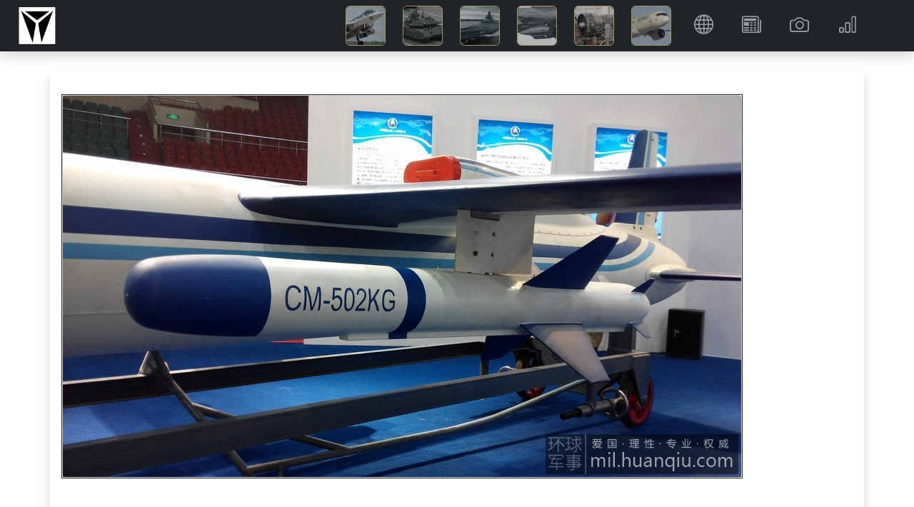

--- FILE ---
content_type: text/html; charset=utf-8
request_url: https://deagel.com/photo/m02014083000008
body_size: 9289
content:
<!DOCTYPE html>
<html lang="en"><head><!--bl:24--><title></title><!--/bl:24--><!--bl:25--><meta name="description" content="" />
    <meta name="keywords" content="" />
    <link rel="canonical" href="https://www.deagel.com/">
    <meta property="og:locale" content="en_US">
    <meta property="og:type" content="photo" /><meta property="og:url" content="https://www.deagel.com/photo/m02014083000008" />
    <meta property="og:site_name" content="Guide to Military Equipment and Civil Aviation"><!--/bl:25-->
    <meta charset="utf-8">
    <meta name="viewport" content="width=device-width, initial-scale=1.0, maximum-scale=1.0, user-scalable=no">
    <meta name="robots" content="index, follow">
    <base href="/">
    <link href="css/bootstrap.min.css" rel="stylesheet">
    <link href="css/app.css" rel="stylesheet">
    <link href="css/custom.min.css?v=1" rel="stylesheet">
    <link href="css/bootstrap-icons-1.9.1/bootstrap-icons.css" rel="stylesheet">
    <link rel="stylesheet" href="_content/Radzen.Blazor/css/material-base.css"></head>
<body><div class="fixed-top m-auto col-12 col-xl-11" style="position:fixed; top:0;z-index:-100"><div class="me-0" id="intro"></div></div>

<nav class="navbar navbar-expand-md navbar-dark fixed-top bg-dark m-auto col-12 shadow"><a href="/"><img src="img/3a3.png" height="56" class="navbar-brand ms-4 p-0"></a>
    
    <button class="navbar-toggler me-2" type="button" data-bs-toggle="collapse" data-bs-target="#navbarCollapse" aria-controls="navbarCollapse" aria-expanded="false" aria-label="Toggle navigation"><span class="navbar-toggler-icon"></span></button>
    <div class="collapse navbar-collapse" id="navbarCollapse"><ul class="navbar-nav ms-auto me-2  me-lg-5"><li class="d-none d-md-inline me-1 me-xl-5 pt-4 text-white"><em><b></b></em></li>


            <li class="ms-4 ms-md-0 me-1 me-xl-4"><a href="/Aerospace Forces" class="nav-link icon-img p-md-0"><img src="img/3a31.jpg" width="56" alt="Aerospace Forces" class="border border-warning rounded-2"> <span class="d d-md-none ms-3">Aerospace Forces</span></a></li>
            <li class="ms-4 ms-md-0 me-1 me-xl-4"><a href="/Armies" class="nav-link icon-img p-md-0"><img src="img/3a32.jpg" width="56" alt="Armies" class="border border-warning rounded-2"> <span class="d d-md-none ms-3">Armies</span></a></li>
            <li class="ms-4 ms-md-0 me-1 me-xl-4"><a href="/Navies" class="nav-link icon-img p-md-0"><img src="img/3a33.jpg" width="56" alt="Navies" class="border border-warning rounded-2"> <span class="d d-md-none ms-3">Navies</span></a></li>
            <li class="ms-4 ms-md-0 me-1 me-xl-4"><a href="/Weapons" class="nav-link icon-img p-md-0"><img src="img/3a34.jpg" width="56" alt="Weapons" class="border border-warning rounded-2"> <span class="d d-md-none ms-3">Weapons</span></a></li>
            <li class="ms-4 ms-md-0 me-1 me-xl-4"><a href="/Components" class="nav-link icon-img p-md-0"><img src="img/3a35.jpg" width="56" alt="Components" class="border border-warning rounded-2"> <span class="d d-md-none ms-3">Components</span></a></li>
            <li class="ms-4 ms-md-0 me-1 me-xl-4"><a href="/Civil Aviation" class="nav-link icon-img p-md-0"><img src="img/3a36.jpg" width="56" alt="Civil Aviation" class="border border-warning rounded-2"> <span class="d d-md-none ms-3">Civil Aviation</span></a></li>


            <li class="ms-5 ms-md-0 me-1 me-lg-4"><a class="nav-link" href="/Country"><i class="bi bi-globe"></i> <span class="d d-md-none ms-4">Countries</span></a></li>
            <li class="ms-5 ms-md-0 me-1 me-lg-4"><a class="nav-link" href="/News"><i class="bi bi-newspaper"></i> <span class="d d-md-none ms-4">News</span></a></li>
            <li class="ms-5 ms-md-0 me-1 me-lg-4"><a class="nav-link" href="/Photo"><i class="bi bi-camera"></i> <span class="d d-md-none ms-4">Gallery</span></a></li>
            <li class="ms-5 ms-md-0 me-1 me-lg-4"><a class="nav-link" href="/Reports"><i class="bi bi-bar-chart"></i> <span class="d d-md-none ms-4">Reports</span></a></li></ul></div></nav>

<main b-n8h4c59eqs><div style="height: 100px;" b-n8h4c59eqs>&nbsp;</div>
    <!--bl:13--><!--bl:18--><!--bl:20--><!--bl:22--><!--/bl:22--><!--/bl:20-->

<!--bl:21--><!--bl:23--><!--/bl:23--><!--/bl:21--><!--/bl:18--><!--bl:19--><div class="spinner-border text-info" style="width:300px; height:300px" role="status"><span class="visually-hidden">Loading...</span></div><!--/bl:19--><!--/bl:13-->

    <div id="blazor-error-ui" b-n8h4c59eqs>
        An unhandled error has occurred.
        <a href class="reload" b-n8h4c59eqs>Reload</a>
        <a class="dismiss" b-n8h4c59eqs>🗙</a></div>

    <div class="container px-4 py-5 bg-white" b-n8h4c59eqs><p class="text-center bg-white py-5 text-muted" b-n8h4c59eqs>Copyright &#xA9; 2003-2026 deagel.com website. All rights reserved.</p></div></main>


<div class="rz-notification" style="position:fixed;z-index:1002;top:100px;float:right;right:10px;">
</div>


        
    
    <div class="modal fade" id="cs" tabindex="-1" aria-labelledby="cookieconsentLabel1" aria-hidden="true" data-mdb-backdrop="static" data-mdb-keyboard="false"><div class="modal-dialog modal-sm d-flex justify-content-center"><div class="modal-content text-center"><div class="modal-header d-flex justify-content-center"><h5 class="modal-title text-primary" id="cookieconsentLabel1">Cookies & Privacy</h5></div>
                <div class="modal-body p-4">
                    This website uses cookies to ensure you get the best experience on our website.
                </div>
                <div class="modal-footer d-flex justify-content-center"><button type="button" class="btn btn-primary" data-mdb-dismiss="modal" onclick="gdprClick()">Confirm</button></div></div></div></div>

    <script src="_framework/blazor.web.js"></script>
    <script src="js/jquery.min.js"></script>
    <script src="js/bootstrap.bundle.min.js"></script>
    <script src="js/custom2.min.js?v=1"></script>
    <script src="_content/Radzen.Blazor/Radzen.Blazor.js"></script>

    <script type="text/javascript">

        $(window).on('load', function () {
            setTimeout(() => {
                if (getCookie('gdpr') != 'true' || getCookie('gdpr') == null) {
                    $('#cs').modal('show');
                }
            }, "5000");
        });

        function setCookie(name, value, days) {
            var expires = "";
            if (days) {
                var date = new Date();
                date.setTime(date.getTime() + (days * 24 * 60 * 60 * 1000));
                expires = "; expires=" + date.toUTCString();
            }
            document.cookie = name + "=" + (value || "") + expires + "; path=/";
        }

        function gdprClick() {
            setCookie('gdpr', 'true', 365);
            $('#cs').modal('hide');
        }

        window.getCookie = function (name) {
            var match = document.cookie.match(new RegExp('(^| )' + name + '=([^;]+)'));
            if (match) return match[2];
        }
    </script></body></html><blazor-ssr><template blazor-component-id="24"><title>Chinese WJ-600 UAV with CM-502KG missile</title></template><template blazor-component-id="25"><meta name="description" content="Chinese WJ-600 UAV with CM-502KG missile" />
    <meta name="keywords" content="Chinese WJ-600 UAV with CM-502KG missile" />
    <link rel="canonical" href="https://www.deagel.com/">
    <meta property="og:locale" content="en_US">
    <meta property="og:type" content="photo" /><meta property="og:url" content="https://www.deagel.com/photo/m02014083000008" />
    <meta property="og:site_name" content="Guide to Military Equipment and Civil Aviation"><meta property="photo:published_time" content="2014-08-30T01:00:00&#x2B;00:00" /></template><template blazor-component-id="13"><!--bl:18--><!--bl:20--><!--bl:22--><!--/bl:22--><!--/bl:20-->

<!--bl:21--><!--bl:23--><!--/bl:23--><!--/bl:21--><!--/bl:18--><div class="container px-4 py-2 bg-white shadow"><br>
        <div class="row row-cols-1 row-cols-lg-2 align-items-md-center g-3"><div class="d-flex flex-column flex-grow-1 align-items-start"><div class="row row-cols-1 g-3"><div class="col border border-1 border-dark p-0"><div class="card"><img class="bd-placeholder-img card-img-top rounded-0" src="library/md/2014/m02014083000008.jpg" /></div></div></div></div></div>

        <div class="container px-2 py-5 bg-white"><div class="row g-3 row-cols-1 row-cols-lg-2"><div class="feature col pe-4"><h5>Chinese WJ-600 UAV with CM-502KG missile</h5></div>
                <div class="feature col">
                    Ref. Id. m02014083000008 <br><b>Copyright &copy; </b> <a href="http://www.gov.cn/">People&#x27;s Republic of China Government</a></div></div></div></div></template><blazor-ssr-end></blazor-ssr-end></blazor-ssr><!--Blazor-Server-Component-State:CfDJ8O001Wix1fRJrxc/38+OOg3DmdxfLSj2ID6XkhsjiFYf/[base64]/kvOfiWl+Yj2mIZBmYQ2WXGefHNmj2xA8nahPbnV9G3zoqvNLfpI/JYgA1p4Sg4QhuEdW70nLB59cO1CRfdK9YA9dQ6huUmy9mLook+jrX38ose7/JCChcNf56dobC3/naFV+xKEAb1QkmkebtEmleZAYqVkVVmBzKFpGEIJIPll+PcWObyu5nL46YUDQyPASYOmQ36FA5SPYQAHa77TNhhG806gSS1xNQgc+fOXMUxD+hyVwfBKBAOC+hU-->